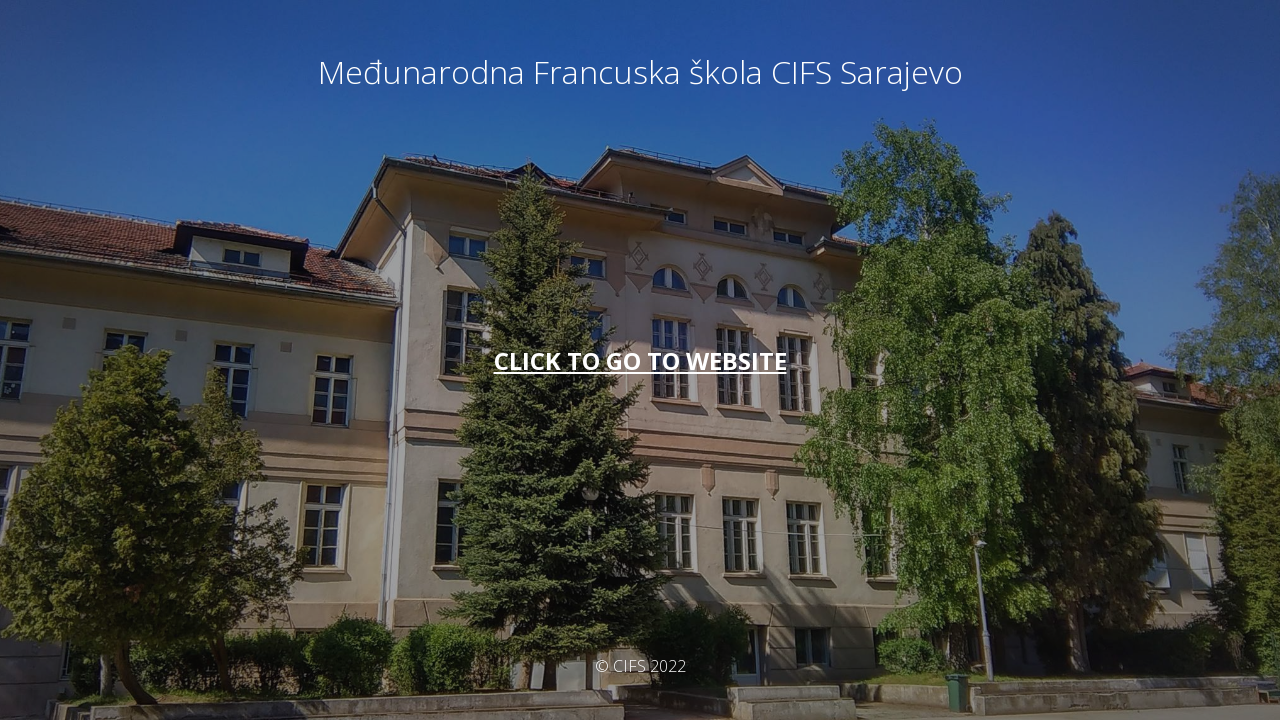

--- FILE ---
content_type: text/html; charset=UTF-8
request_url: https://cifs.edu.ba/cifs/category/college-8th-15-16-bs/?lang=bs
body_size: 4529
content:
<!DOCTYPE html>
<html lang="bs-BA">
<head>
	<meta charset="UTF-8" />
	<title>International French School of Sarajevo</title>		<meta name="viewport" content="width=device-width, maximum-scale=1, initial-scale=1, minimum-scale=1">
	<meta name="description" content="Francuska škola CIFS Sarajevo"/>
	<meta http-equiv="X-UA-Compatible" content="" />
	<meta property="og:site_name" content="Međunarodna Francuska škola CIFS Sarajevo - Francuska škola CIFS Sarajevo"/>
	<meta property="og:title" content="International French School of Sarajevo"/>
	<meta property="og:type" content="Maintenance"/>
	<meta property="og:url" content="https://cifs.edu.ba/cifs"/>
	<meta property="og:description" content="&nbsp;
CLICK TO GO TO WEBSITE
&nbsp;"/>
		<link rel="profile" href="http://gmpg.org/xfn/11" />
	<link rel="pingback" href="https://cifs.edu.ba/cifs/xmlrpc.php" />
	<link rel='stylesheet' id='mtnc-style-css'  href='https://cifs.edu.ba/cifs/wp-content/plugins/maintenance/load/css/style.css?ver=1642428107' type='text/css' media='all' />
<link rel='stylesheet' id='mtnc-fonts-css'  href='https://cifs.edu.ba/cifs/wp-content/plugins/maintenance/load/css/fonts.css?ver=1642428107' type='text/css' media='all' />
<style type="text/css">body {background-color: #111111}.preloader {background-color: #111111}body {font-family: Open Sans; }.site-title, .preloader i, .login-form, .login-form a.lost-pass, .btn-open-login-form, .site-content, .user-content-wrapper, .user-content, footer, .maintenance a{color: #ffffff;} a.close-user-content, #mailchimp-box form input[type="submit"], .login-form input#submit.button  {border-color:#ffffff} input[type="submit"]:hover{background-color:#ffffff} input:-webkit-autofill, input:-webkit-autofill:focus{-webkit-text-fill-color:#ffffff} body &gt; .login-form-container{background-color:#111111}.btn-open-login-form{background-color:#111111}input:-webkit-autofill, input:-webkit-autofill:focus{-webkit-box-shadow:0 0 0 50px #111111 inset}input[type='submit']:hover{color:#111111} #custom-subscribe #submit-subscribe:before{background-color:#111111} </style>		<!--[if IE]>
	<style type="text/css">

	</style>
	<script type="text/javascript" src="https://cifs.edu.ba/cifs/wp-content/plugins/maintenance/load/js/jquery.backstretch.min.js"></script>
	<![endif]-->
	<link rel="stylesheet" href="https://fonts.googleapis.com/css?family=Open%20Sans:300,300italic,regular,italic,600,600italic,700,700italic,800,800italic:300"></head>

<body class="maintenance ">

<div class="main-container">
	<div class="preloader"><i class="fi-widget" aria-hidden="true"></i></div>	<div id="wrapper">
		<div class="center logotype">
			<header>
				<div class="logo-box istext" rel="home"><h1 class="site-title">Međunarodna Francuska škola CIFS Sarajevo</h1></div>			</header>
		</div>
		<div id="content" class="site-content">
			<div class="center">
                <div class="description" style="font-weight:300;font-style:normal"><p>&nbsp;</p>
<h2 style="text-align: center"><a href="https://cifs.edu.ba/">CLICK TO GO TO WEBSITE</a></h2>
<p>&nbsp;</p>
</div>			</div>
		</div>
	</div> <!-- end wrapper -->
	<footer>
		<div class="center">
			<div style="font-weight:300;font-style:normal">© CIFS 2022</div>		</div>
	</footer>
					<picture class="bg-img">
						<img src="https://cifs.edu.ba/cifs/wp-content/uploads/2024/04/French-International-College-of-Sarajevo.jpeg">
		</picture>
	</div>

<!--[if lte IE 10]>
<script type='text/javascript' src='https://cifs.edu.ba/cifs/wp-includes/js/jquery/jquery.min.js?ver=5.7.14' id='jquery_ie-js'></script>
<![endif]-->
<!--[if !IE]><!--><script type='text/javascript' src='https://cifs.edu.ba/cifs/wp-includes/js/jquery/jquery.min.js?ver=3.5.1' id='jquery-core-js'></script>
<script type='text/javascript' src='https://cifs.edu.ba/cifs/wp-includes/js/jquery/jquery-migrate.min.js?ver=3.3.2' id='jquery-migrate-js'></script>
<!--<![endif]--><script type='text/javascript' id='_frontend-js-extra'>
/* <![CDATA[ */
var mtnc_front_options = {"body_bg":"https:\/\/cifs.edu.ba\/cifs\/wp-content\/uploads\/2024\/04\/French-International-College-of-Sarajevo.jpeg","gallery_array":[],"blur_intensity":"5","font_link":["Open Sans:300,300italic,regular,italic,600,600italic,700,700italic,800,800italic:300"]};
/* ]]> */
</script>
<script type='text/javascript' src='https://cifs.edu.ba/cifs/wp-content/plugins/maintenance/load/js/jquery.frontend.js?ver=1642428107' id='_frontend-js'></script>

</body>
</html>
